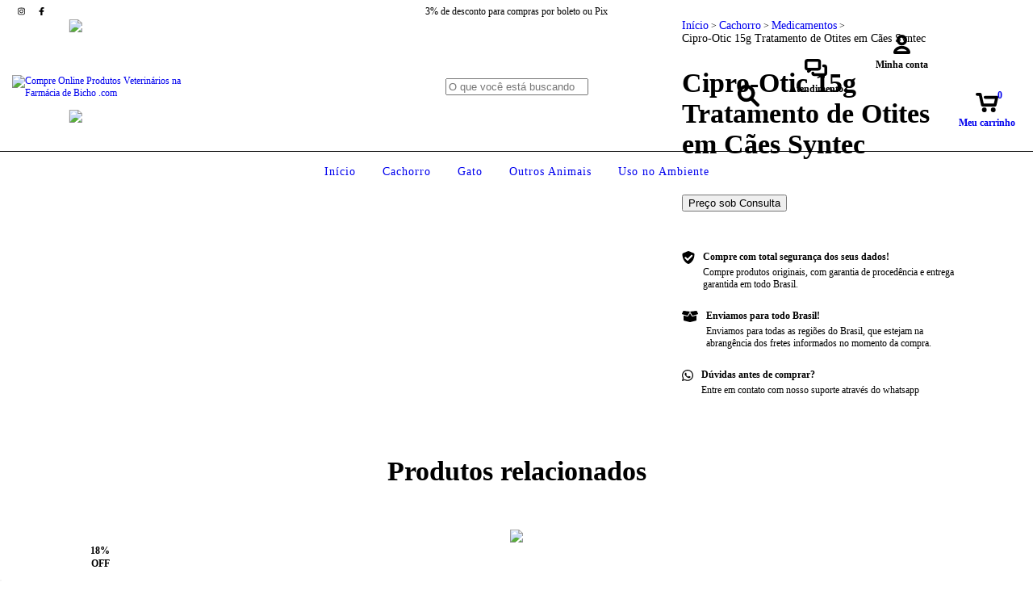

--- FILE ---
content_type: text/html; charset=UTF-8
request_url: https://conectiva.io/XEngine/services/?type=domain_inf&inf=DKEY+DGUID+DOMAIN&ref=d3d3LmZhcm1hY2lhZGViaWNoby5jb20uYnI=&v=1.2
body_size: -138
content:
{"GUID":"2D68CB4D-F6FF-2562-B1FD-56F8606A0F1C","KEY":"67HG8GQ090","DOMAIN":"farmaciadebicho.com.br"}

--- FILE ---
content_type: text/plain
request_url: https://www.google-analytics.com/j/collect?v=1&_v=j102&a=154040700&t=pageview&_s=1&dl=https%3A%2F%2Fwww.farmaciadebicho.com.br%2Fprodutos%2Fcipro-otic-15g-tratamento-de-otites-em-caes-syntec%2F&ul=en-us%40posix&dt=Compre%20Cipro%20Otic%20Syntec%20para%20otites%20dos%20c%C3%A3es%20na%20Farmacia%20de%20Bicho&sr=1280x720&vp=1280x720&_u=YADAAEABAAAAACAAI~&jid=37101132&gjid=804151882&cid=1282765813.1769622225&tid=UA-122681549-1&_gid=550821465.1769622225&_r=1&_slc=1&gtm=45He61r0n81NKLGTCNv832274929za200zd832274929&gcd=13l3l3l3l1l1&dma=0&tag_exp=103116026~103200004~104527906~104528501~104684208~104684211~115938466~115938469~116185181~116185182~116682875~117041588~117042506&z=2136076124
body_size: -453
content:
2,cG-8K0VY62E1R